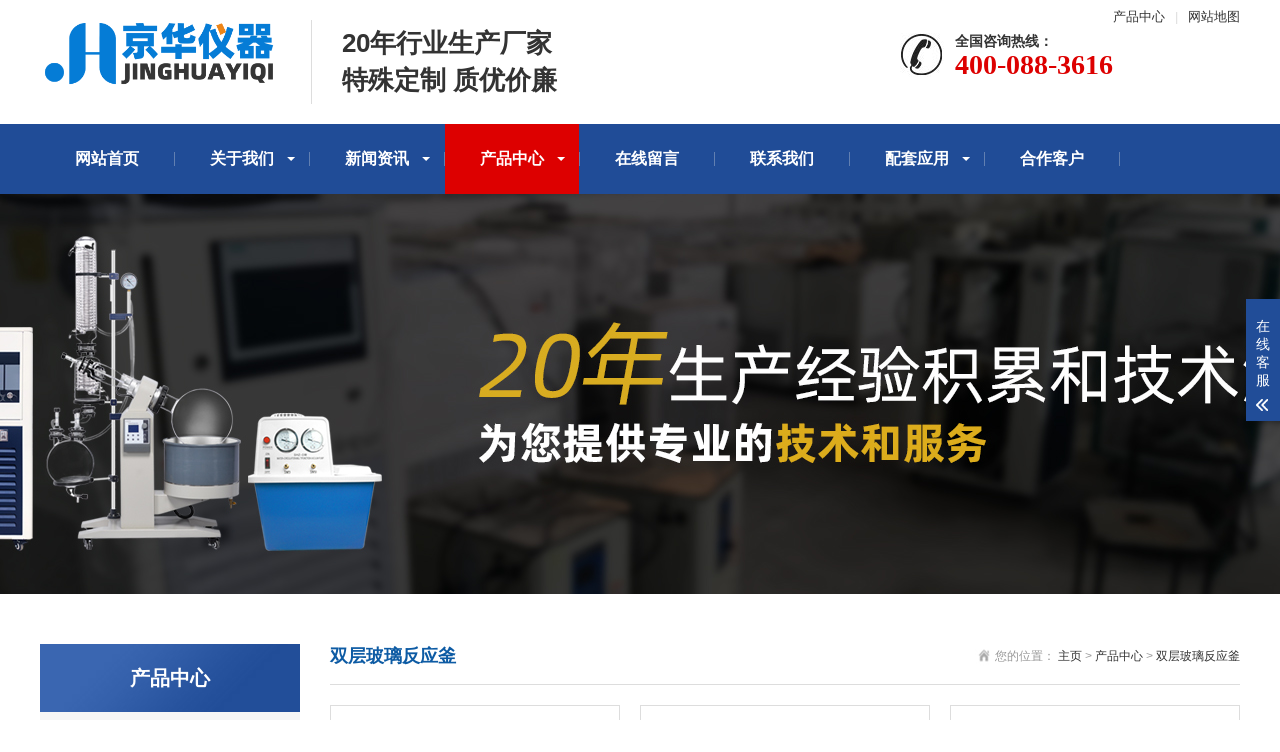

--- FILE ---
content_type: text/html; charset=utf-8
request_url: http://www.gaodiwenyiqi.com/products_16/
body_size: 3559
content:
<!DOCTYPE html>
<html lang="zh-CN">
<head>
<meta charset="UTF-8">
<meta http-equiv="X-UA-Compatible" content="IE=edge,chrome=1"/>
<meta name="viewport" content="width=device-width, initial-scale=1.0, maximum-scale=1.0, user-scalable=0">
<meta name="applicable-device" content="pc,wap">
<meta name="MobileOptimized" content="width"/>
<meta name="HandheldFriendly" content="true"/>
<title>双层玻璃反应釜「批发-价格-厂家-定制」</title>
<meta name="description" content="京华仪器作为双层玻璃反应釜厂家，拥有20年的从业经验，生产的双层玻璃反应釜价格优惠，品质优良，欢迎您的咨询。" />
<meta name="keywords" content="双层玻璃反应釜价格,双层玻璃反应釜厂家" />
<link href="/favicon.ico" rel="shortcut icon" type="image/x-icon" />
<link rel="stylesheet" href="/template/pc/skin/css/animate.min.css">
<link rel="stylesheet" href="/template/pc/skin/css/swiper.min.css">
<link rel="stylesheet" href="/template/pc/skin/css/stlye.css">
<link rel="Shortcut Icon" type=image/x-icon href="/favicon.ico" />
<script src="/template/pc/skin/js/jquery-3.7.0.min.js"></script>
<script src="/template/pc/skin/js/wow.min.js"></script>
<script src="/template/pc/skin/js/swiper.min.js"></script>
<script src="/template/pc/skin/js/js.js"></script>
</head>
<body>
<div class="header">
  <div class="topbar">
    <div class="container">
      <ul>
                <li><a href="/products_5/">产品中心</a></li>
                <li class="pipe">|</li>
        <li><a href="http://www.gaodiwenyiqi.com/sitemap.html" rel="nofollow">网站地图</a></li>
      </ul>
      <span></span> </div>
  </div>
  <div class="container clearfix"> <a href="javascript:;" class="menu-btn"><span></span></a>
    <div class="logo img-center"><a href="http://www.gaodiwenyiqi.com"><img src="/uploads/allimg/20251105/1-2511051102544A.png" alt=""></a></div>
    <div class="text"><strong>20年行业生产厂家</strong><strong>特殊定制 质优价廉<strong></div>
    <div class="tel">全国咨询热线：<strong>400-088-3616</strong></div>
  </div>
  <div class="nav">
    <div class="container">
      <ul>
        <li ><a href="http://www.gaodiwenyiqi.com">网站首页</a></li>
                <li class="dropdown "> <i class="arr"></i> <a href="/aboutus/">关于我们</a>           <div class="dropdown-box">             <p><a href="/pages_12/">公司简介</a></p>
                        <p><a href="/pages_13/">企业文化</a></p>
                        <p><a href="/pages_14/">公司荣誉</a></p>
                        <p><a href="/shengchanchangjing/">生产场景</a></p>
             </div>
           </li>
                <li class="dropdown "> <i class="arr"></i> <a href="/article_2/">新闻资讯</a>           <div class="dropdown-box">             <p><a href="/article_3/">公司新闻</a></p>
                        <p><a href="/article_4/">行业资讯</a></p>
                        <p><a href="/meitishijiao/">媒体视角</a></p>
             </div>
           </li>
                <li class="dropdown active"> <i class="arr"></i> <a href="/products_5/">产品中心</a>           <div class="dropdown-box">             <p><a href="/products_6/">低温冷却液循环泵</a></p>
                        <p><a href="/products_7/">高低温一体机</a></p>
                        <p><a href="/products_15/">低温恒温反应浴</a></p>
                        <p><a href="/products_16/">双层玻璃反应釜</a></p>
                        <p><a href="/products_17/">旋转蒸发仪</a></p>
                        <p><a href="/products_18/">循环水真空泵</a></p>
             </div>
           </li>
                <li class=" ">  <a href="/gbook/">在线留言</a>  </li>
                <li class=" ">  <a href="/contact/">联系我们</a>  </li>
                <li class="dropdown "> <i class="arr"></i> <a href="/products_19/">配套应用</a>           <div class="dropdown-box">             <p><a href="/101html/">防爆密闭低温</a></p>
                        <p><a href="/gaodiwenyitijipeitao/">高低温一体机配套</a></p>
                        <p><a href="/diwenlingqueyexunhuanbengpeitao/">低温冷却液循环泵配套</a></p>
                        <p><a href="/mibixingdiwenlingqueyexunhuanbengpeitao/">密闭型低温冷却液循环泵配套</a></p>
                        <p><a href="/plcgaodiwenyitijipeitao/">PLC高低温一体机配套</a></p>
             </div>
           </li>
                <li class=" ">  <a href="/cooperation_22/">合作客户</a>  </li>
              </ul>
    </div>
  </div>
</div>
<script type='text/javascript' src='https://ykf-weixin01.7moor.com/javascripts/7moorInit.js?accessId=e4bdc080-dd38-11eb-ade0-7372d9cef307&autoShow=true&language=ZHCN' async='async'>
</script>
<div class="banner-sub" style="background-image: url(/template/pc/skin/images/nybanner.jpg);"></div>
<div class="section">
  <div class="container">
    <div class="ct2 clearfix"> <div class="ct2-sd">
  <div class="panel-sd">
    <div class="tit">产品中心</div>
    <ul class="lanmu">
            <li class=""> <i class="arr"></i> <a href="/products_6/">低温冷却液循环泵</a>
        <div class="lanmu-box">  </div>
      </li>
            <li class=""> <i class="arr"></i> <a href="/products_7/">高低温一体机</a>
        <div class="lanmu-box">  </div>
      </li>
            <li class=""> <i class="arr"></i> <a href="/products_15/">低温恒温反应浴</a>
        <div class="lanmu-box">  </div>
      </li>
            <li class="active open"> <i class="arr"></i> <a href="/products_16/">双层玻璃反应釜</a>
        <div class="lanmu-box">  </div>
      </li>
            <li class=""> <i class="arr"></i> <a href="/products_17/">旋转蒸发仪</a>
        <div class="lanmu-box">  </div>
      </li>
            <li class=""> <i class="arr"></i> <a href="/products_18/">循环水真空泵</a>
        <div class="lanmu-box">  </div>
      </li>
          </ul>
  </div>
  <div class="panel-sd">
    <div class="tit">联系我们</div>
    <div class="contact-sd">  <br>
      全国免费服务热线： <br>
      手机： <br>
      邮箱： <br>
      地址 ： <br>
      联系人： </div>
  </div>
</div>

      <div class="ct2-mn">
        <div class="sub-tit">
          <div class="curmbs"> <span>您的位置：</span>  <a href='/' class=''>主页</a> > <a href='/products_5/' class=''>产品中心</a> > <a href='/products_16/'>双层玻璃反应釜</a> </div>
          双层玻璃反应釜 </div>
        <ul class="list-1 clearfix">
                    <li> <a href="/products_16/231.html">
            <div class="img-center"><img src="https://omo-oss-image.thefastimg.com/portal-saas/new2023031016124371675/cms/image/e48d9ba8-4933-4abd-8911-c4679fdcf163.jpg_640xaf.jpg" onerror="javascript:this.src='/template/pc/skin/images/nopic.jpg';" alt="JHSF-防爆型双层玻璃反应釜"></div>
            <p>JHSF-防爆型双层玻璃反应釜</p>
            </a> </li>
                    <li> <a href="/products_16/230.html">
            <div class="img-center"><img src="https://omo-oss-image.thefastimg.com/portal-saas/new2023031016124371675/cms/image/5970ca21-1de5-4373-b7fd-bf2cc3885949.jpg_640xaf.jpg" onerror="javascript:this.src='/template/pc/skin/images/nopic.jpg';" alt="JHSF-双层玻璃反应釜"></div>
            <p>JHSF-双层玻璃反应釜</p>
            </a> </li>
                    <li> <a href="/products_16/229.html">
            <div class="img-center"><img src="https://omo-oss-image.thefastimg.com/portal-saas/new2023031016124371675/cms/image/3d14addf-aa3f-44f9-a249-3651e5bb5a0c.jpg_640xaf.jpg" onerror="javascript:this.src='/template/pc/skin/images/nopic.jpg';" alt="JHSF-10L双层玻璃反应釜"></div>
            <p>JHSF-10L双层玻璃反应釜</p>
            </a> </li>
                    <li> <a href="/products_16/228.html">
            <div class="img-center"><img src="https://omo-oss-image.thefastimg.com/portal-saas/new2023031016124371675/cms/image/3cedbd24-a5af-4c43-8e6e-719e0a5ff950.jpg_640xaf.jpg" onerror="javascript:this.src='/template/pc/skin/images/nopic.jpg';" alt="JHSF-20L双层玻璃反应釜"></div>
            <p>JHSF-20L双层玻璃反应釜</p>
            </a> </li>
                    <li> <a href="/products_16/227.html">
            <div class="img-center"><img src="https://omo-oss-image.thefastimg.com/portal-saas/new2023031016124371675/cms/image/6ec1ab16-d98d-4c63-9abf-d1b79b3c56cf.jpg_640xaf.jpg" onerror="javascript:this.src='/template/pc/skin/images/nopic.jpg';" alt="JHSF-50L双层玻璃反应釜"></div>
            <p>JHSF-50L双层玻璃反应釜</p>
            </a> </li>
                    <li> <a href="/products_16/226.html">
            <div class="img-center"><img src="https://omo-oss-image.thefastimg.com/portal-saas/new2023031016124371675/cms/image/016c2f47-a7d3-4eba-956c-9637dd033b8c.jpg_640xaf.jpg" onerror="javascript:this.src='/template/pc/skin/images/nopic.jpg';" alt="JHSF-80L双层玻璃反应釜"></div>
            <p>JHSF-80L双层玻璃反应釜</p>
            </a> </li>
                  </ul>
        <div class="pages">
          <div class="pagination"> <a>首页</a> <a>上一页</a> <a  class="cur">1</a><a href="/products_16/list_16_2/" data-ey_fc35fdc="html" data-tmp="1">2</a><a href="/products_16/list_16_3/" data-ey_fc35fdc="html" data-tmp="1">3</a> <a href="/products_16/list_16_2/" data-ey_fc35fdc="html" data-tmp="1">下一页</a> <a href="/products_16/list_16_3/" data-ey_fc35fdc="html" data-tmp="1">末页</a></div>
        </div>
      </div>
    </div>
  </div>
</div>
<div class="footer">
  <div class="container clearfix">
    <div class="footer-nav"> <a href="http://www.gaodiwenyiqi.com">网站首页</a>  <a href="/aboutus/">关于我们</a>  <a href="/article_2/">新闻资讯</a>  <a href="/products_5/">产品中心</a>  <a href="/gbook/">在线留言</a>  <a href="/contact/">联系我们</a>  <a href="/products_19/">配套应用</a>  <a href="/cooperation_22/">合作客户</a>  </div>
    <div class="footer-ewm">
      <div class="img-center"><img src="/template/pc/skin/images/ewm.png"/></div>
      <p>微信扫一扫加关注</p>
    </div>
    <div class="footer-info">
      <p>电话：400-088-3616 </p>
      <p>手机：18595861852</p>
      <p>邮箱：jinghuayiqi@qq.com </p>
      <p>地址：河南省巩义市河洛镇英峪工业区</p>
      <p>版权所有：巩义市京华仪器有限责任公司</p>
      <p>备案号：<a href="https://beian.miit.gov.cn/" rel="nofollow" target="_blank">豫ICP备20010311号-3</a></p>
    </div>
  </div>
</div>
<div class="footer-fix">
  <ul class="clearfix">
    <li><a href="http://www.gaodiwenyiqi.com"><i class="i1"></i>网站首页</a></li>
        <li><a href="/aboutus/"><i class="i2"></i>关于我们</a></li>
        <li> <a href="/article_3/"><i class="i4"></i>公司新闻</a></li>
        <li><a href="tel:"><i class="i3"></i>电话咨询</a></li>
  </ul>
</div>
<div class="kf">
  <div class="kt-top">在线客服 <span class="close"> <b></b> <b></b> </span> </div>
  <div class="con">
    <ul class="qq">
      <li> <a class="IM-item-link IM-qq" style="height:25px;" target="_blank" href="http://wpa.qq.com/msgrd?v=3&amp;uin=&amp;site=qq&amp;menu=yes"> <img border="0" src="/template/pc/skin/images/qq.png" alt="点击这里给我发消息" align="absmiddle" onerror="$(this).hide();"> 客服1 </a> </li>
      <li> <a class="IM-item-link IM-ali" style="height:25px;" target="_blank" href="http://wpa.qq.com/msgrd?v=3&amp;uin=&amp;site=qq&amp;menu=yes"> <img border="0" src="/template/pc/skin/images/qq.png" alt="点击这里给我发消息" align="absmiddle"> 客服2 </a> </li>
    </ul>
    <h5>联系方式</h5>
    <div class="contact">
      <p>热线电话</p>
      <p></p>
      <p>上班时间</p>
      <p>周一到周五</p>
      <p>公司电话</p>
      <p></p>
    </div>
    <h5 class="qr-icon">二维码</h5>
    <div class="qr"><img src="/template/pc/skin/images/ewm.png"></div>
  </div>
  <div class="kf-side"> <b>在</b><b>线</b><b>客</b><b>服</b> <span class="arrow"></span> </div>
  <div class="backTop"></div>
</div>
<script src="/template/pc/skin/js/jquery.liMarquee.js"></script> 
<script>
    var banner = new Swiper('.banner', {
        autoplay: true,
        navigation: {
            prevEl: '.banner .swiper-button-prev',
            nextEl: '.banner .swiper-button-next'
        },
        pagination: {
            el: '.banner .swiper-pagination',
			
			
			
            clickable: true
        }
    });
    $('.in-honours').liMarquee({
        scrollamount: 20
    });
    tabsSwiper('.in-case-menu', '.in-case-con');
</script> 
<!-- 应用插件标签 start --> 
  
<!-- 应用插件标签 end -->
</div>
</body>
</html>


--- FILE ---
content_type: text/css
request_url: http://www.gaodiwenyiqi.com/template/pc/skin/css/stlye.css
body_size: 6480
content:
/*易优cms（eyoucms.com）做最好的易优整站模板下载网站*/
html {
	-ms-text-size-adjust: 100%;
	-webkit-text-size-adjust: 100%;
	line-height: 1.15;
	-webkit-tap-highlight-color: rgba(0,0,0,0);
}
body {
	margin: 0;
	font-family: "Microsoft Yahei", PingFangSC-Regular, "Helvetica Neue", Helvetica, Arial, "Hiragino Sans GB", "Heiti SC", "WenQuanYi Micro Hei", sans-serif;
	line-height: 1.42857143;
	font-size: 14px;
	min-width: 1230px;
	background: #fff;
	color: #333;
}
h1 {
	font-size: 2em;
	margin: .67em 0;
}
figure {
	margin: 1em 40px;
}
hr {
	box-sizing: content-box;
	height: 0;
	overflow: visible;
}
a {
	-webkit-text-decoration-skip: objects;
	background-color: transparent;
}
abbr[title] {
	border-bottom: none;
	-webkit-text-decoration: underline dotted;
	text-decoration: underline dotted;
}
b, strong {
	font-weight: bolder;
}
dfn {
	font-style: italic;
}
mark {
	background-color: #ff0;
	color: #000;
}
small {
	font-size: 80%;
}
sub, sup {
	font-size: 75%;
	line-height: 0;
	position: relative;
	vertical-align: baseline;
}
sub {
	bottom: -.25em;
}
sup {
	top: -.5em;
}
audio:not([controls]) {
	display: none;
	height: 0;
}
img {
	border-style: none;
}
svg:not(:root) {
	overflow: hidden;
}
button, input, optgroup, select, textarea {
	line-height: 1.42857143;
	margin: 0;
	outline: none;
}
body, button, input, select, textarea {
	text-rendering: optimizeLegibility;
	-webkit-font-smoothing: antialiased;
	-moz-osx-font-smoothing: grayscale;
	-moz-font-feature-settings: "liga", "kern";
}
button, input {
	overflow: visible;
}
button, select {
	text-transform: none;
}
button, html [type=button],/* 1 */ [type=reset], [type=submit] {
-webkit-appearance:button;
}
button::-moz-focus-inner, [type=button]::-moz-focus-inner, [type=reset]::-moz-focus-inner, [type=submit]::-moz-focus-inner {
border-style:none;
padding:0;
}
button:-moz-focusring, [type=button]:-moz-focusring, [type=reset]:-moz-focusring, [type=submit]:-moz-focusring {
outline:1px dotted ButtonText;
}
fieldset {
	padding: .35em .75em .625em;
}
legend {
	box-sizing: border-box;
	color: inherit;
	display: table;
	max-width: 100%;
	padding: 0;
	white-space: normal;
}
progress {
	display: inline-block;
	vertical-align: baseline;
}
textarea {
	overflow: auto;
}
[type=checkbox], [type=radio] {
box-sizing:border-box;
padding:0;
}
[type=number]::-webkit-inner-spin-button, [type=number]::-webkit-outer-spin-button {
height:auto;
}
[type=search] {
-webkit-appearance:textfield;
outline-offset:-2px;
}
[type=search]::-webkit-search-cancel-button, [type=search]::-webkit-search-decoration {
-webkit-appearance:none;
}
::-webkit-file-upload-button {
-webkit-appearance:button;
font:inherit;
}
summary {
	display: list-item;
}
article, aside, footer, header, nav, section, figcaption, figure, main, details,/* 1 */ menu {
	display: block;
}
pre, code, kbd, samp {
	font-family: monospace, monospace;
	font-size: 1em;
}
audio, video, canvas {
	display: inline-block;
}
template, [hidden] {
display:none;
}
.clearfix {
	zoom: 1;
}
.clearfix:before, .clearfix:after {
	display: table;
	line-height: 0;
	content: "";
}
.clearfix:after {
	clear: both;
}
a {
	color: #333;
	text-decoration: none;
}
a:hover {
	color: #dd0000;
}
ul {
	margin: 0;
	list-style: none;
	padding: 0;
}
.img-center {
	text-align: center;
	font-size: 0;
}
.img-center img {
	display: inline-block;
	width: auto;
	height: auto;
	max-width: 100%;
	max-height: 100%;
	vertical-align: middle;
	-webkit-transition: all 0.5s;
	transition: all 0.5s;
}
.img-cover {
	overflow: hidden;
	position: relative;
}
.img-cover span {
	display: block;
	width: 100%;
	background: no-repeat center / cover;
	-webkit-transition: all 0.5s;
	transition: all 0.5s;
	height: 100%;
	position: absolute;
	left: 0;
	top: 0;
}
.container {
	padding: 0 15px;
	width: 1200px;
	margin: 0 auto;
}
.kf {
	width: 208px;
	position: fixed;/* right: 20px; */
	right: -208px;
	top: 50%;
	-webkit-transform: translateY(-50%);
	transform: translateY(-50%);
	z-index: 10;
}
.kt-top {
	height: 40px;
	line-height: 40px;
	background: url(../images/kefu.png) 12px center no-repeat #214d98;
	-ms-background-size: auto 20px;
	background-size: auto 20px;
	padding-left: 46px;
	font-size: 14px;
	color: #fff;
}
.kt-top span:hover {
	-webkit-transform: rotate(90deg);
	transform: rotate(90deg);
}
.kt-top span {
	width: 18px;
	height: 16px;
	float: right;
	position: relative;
	margin: 10px 10px 0 0;
	cursor: pointer;
	transition: .5s;
	-webkit-transition: .5s;
	-moz-transition: .5s;
	-ms-transition: .5s;
	-o-transition: .5s;
}
.kt-top span b {
	width: 100%;
	height: 2px;
	background: #fff;
	display: block;
	position: absolute;
	top: 50%;
	left: 0;
}
.kt-top span b:first-child {
	transform: rotate(45deg);
	-webkit-transform: rotate(45deg);
	-moz-transform: rotate(45deg);
	-ms-transform: rotate(45deg);
	-o-transform: rotate(45deg);
}
.kt-top span b:last-child {
	transform: rotate(-45deg);
	-webkit-transform: rotate(-45deg);
	-moz-transform: rotate(-45deg);
	-ms-transform: rotate(-45deg);
	-o-transform: rotate(-45deg);
}
.kf .con {
	overflow: hidden;
	background: #fff;
}
.kf .qq li {
	height: 36px;
	line-height: 36px;
	border-bottom: #f5f5f5 solid 1px;
	padding-left: 16px;
}
.kf .qq li a {
	height: 36px!important;
	color: #666;
	overflow: hidden;
	white-space: nowrap;
	text-overflow: ellipsis;
	text-decoration: initial;
	display: block;
}
.kf .qq li a img {
	padding-right: 6px;
}
.kf .con h5 {
	height: 26px;
	line-height: 26px;
	margin-top: 12px;
	background: url(../images/lianxi.png) 16px center no-repeat;
	padding-left: 45px;
	color: #666;
	font-size: 14px;
	margin-bottom: 0;
}
.kf .contact {
	margin-top: 1px;
	height: auto;
}
.kf .contact p {
	height: 26px;
	line-height: 26px;
	color: #666;
	font-size: 14px;
	padding-left: 22px;
	margin: 0;
}
.kf .contact p:nth-child(2n) {
	padding-left: 32px;
}
.kf .con h5.qr-icon {
	background: url(../images/erweima.png) 16px center no-repeat;
}
.kf .con .qr {
	margin-top: 10px;
	padding-left: 40px;
}
.kf .con .qr img {
	width: 110px;
	height: 110px;
}
.kf .backTop {
	width: 100%;
	height: 40px;
	margin-top: 10px;
	background: url(../images/huidaodingbu.png) center center no-repeat #214d98;
	background-size: 18px auto;
	cursor: pointer;
}
.kf-side {
	padding: 18px 10px 10px;
	background: #214d98;
	position: absolute;
	top: 50%;
	transform: translateY(-50%);
	-webkit-transform: translateY(-50%);
	-moz-transform: translateY(-50%);
	-ms-transform: translateY(-50%);
	-o-transform: translateY(-50%);
	left: -34px;
	cursor: pointer;
}
.kf-side b {
	display: block;
	color: #fff;
	line-height: 18px;
	font-size: 14px;
	font-weight: 400;
}
.kf-side span.arrow {
	width: 12px;
	height: 12px;
	background: url(../images/jt-1.png) no-repeat;
	-ms-background-size: auto 12px;
	background-size: auto 12px;
	display: block;
	margin-top: 10px;
}
.kf-side span.on {
	background: url(../images/jt-2.png) no-repeat;
	-ms-background-size: auto 12px;
	background-size: auto 12px;
}
#message {
	position: fixed;
	width: 100%;
	height: 100%;
	left: 0;
	top: 0;
	z-index: 1000;
	transform: scale(0);
	transition: .3s;
}
.messagebg {
	position: absolute;
	top: 0;
	left: 0;
	width: 100%;
	height: 100%;
	background: rgba(0,0,0,.6);
	z-index: 1001;
}
#message .m-content {
	margin-top: 10%;
}
#message .m-content .m-message {
	background: #fff;
	width: 580px;
	background: #fff;
	padding: 50px;
	margin: 0 auto;
	position: relative;
	z-index: 1002;
	box-shadow: 1px 1px 50px rgba(0,0,0,.3);
}
.m-message {
	width: 494px;
	margin: 48px auto 0;
}
.m-message label {
	margin-bottom: 15px;
	display: block;
	font-size: 14px;
}
.m-message label em {
	display: block;
	float: right;
	color: red;
	height: 32px;
	line-height: 32px;
}
.m-message label span {
	width: 70px;
	height: 34px;
	line-height: 34px;
	color: #2F2F2F;
	float: left;
	font-weight: bold;
	text-align: right;
	margin-right: 30px;
	display: inline-block;
}
.m-message label input.inp, .m-message label textarea, .m-message label.code input {
	width: 72%;
	overflow: hidden;
	height: 32px;
	line-height: 32px;
	border: #cccccc 1px solid;
	border-radius: 3px;
	padding: 0 14px;
	box-sizing: border-box;
	color: #555;
	-webkit-box-shadow: inset 0 1px 1px rgba(0, 0, 0, .075);
	box-shadow: inset 0 1px 1px rgba(0, 0, 0, .075);
	-webkit-transition: border-color ease-in-out .15s, -webkit-box-shadow ease-in-out .15s;
	-o-transition: border-color ease-in-out .15s, box-shadow ease-in-out .15s;
	transition: border-color ease-in-out .15s, box-shadow ease-in-out .15s;
}
.m-message label input:focus, .m-message label textarea:focus {
	border-color: #66afe9;
	outline: 0;
	-webkit-box-shadow: inset 0 1px 1px rgba(0,0,0,.075), 0 0 8px rgba(247, 150, 0, .6);
	box-shadow: inset 0 1px 1px rgba(0,0,0,.075), 0 0 8px rgba(247, 150, 0, .6);
}
.m-message label textarea {
	height: 72px;
	line-height: 24px;
	padding: 10px 14px;
}
.m-message label.code {
	line-height: 34px;
}
.m-message label.code input {
	width: 30%;
	float: left;
	margin-right: 30px;
}
.m-message label.code .pic {
	display: inline-block;
	vertical-align: top;
	width: 80px;
	height: 32px;
}
.m-message label.code img {
	display: block;
	width: 100%;
	height: 100%;
}
.btn-1 input {
	width: 52px;
	height: 32px;
	line-height: 32px;
	background: #e8e8e8;
	border: none;
	color: #333;
	margin-right: 22px;
	cursor: pointer;
	transition: 0.3s;
}
.btn-1 {
	padding-left: 100px;
}
.btn-1 input.focus {
	background: #ce2e33;
	color: #fff;
}
.btn-1 input.focus:hover {
	background: #444;
}
.btn-1 input:hover {
	background: #ccc;
}
.footer-fix {
	box-shadow: 0 0 10px rgba(0,0,0,0.2);
	position: fixed;
	bottom: 0;
	left: 0;
	width: 100%;
	background-color: #fff;
	z-index: 10;
	display: none;
}
.footer-fix li {
	float: left;
	width: 25%;
}
.footer-fix li a {
	display: block;
	text-align: center;
	padding: 7px 0;
	font-size: 12px;
	line-height: 1;
}
.footer-fix li i {
	display: block;
	height: 20px;
	background: no-repeat center;
	background-size: contain;
	margin-bottom: 4px;
}
.footer-fix li i.i1 {
	background-image: url(../images/f_01.png);
}
.footer-fix li i.i2 {
	background-image: url(../images/f_02.png);
}
.footer-fix li i.i3 {
	background-image: url(../images/f_03.png);
}
.footer-fix li i.i4 {
	background-image: url(../images/f_04.png);
}
.swiper-pagination-bullet-active {
	background-color: #e13f38;
}
.str_wrap {
	position: relative;
	overflow: hidden;
}
.str_move {
	position: absolute;
	left: 0;
	top: 0;
	cursor: move;
	white-space: nowrap;
}
.header {
	background-color: #fff;
}
.header .topbar {
	line-height: 34px;
	background-color: #f5f5f5;
	font-size: 13px;
}
.header .topbar ul {
	float: right;
}
.header .topbar li {
	float: left;
	color: #ddd;
}
.header .topbar li.pipe {
	padding: 0 10px;
}
.header .logo {
	float: left;
	font-size: 0;
	height: 80px;
	line-height: 80px;
	text-align: left;
	padding: 15px 0;
}
.header .tel {
	float: right;
	background: url(../images/tel.jpg) no-repeat 0 center;
	padding-left: 55px;
	margin-top: 31px;
}
.header .tel strong {
	display: block;
	font-size: 28px;
	font-family: Impact;
	line-height: 1;
	color: #dd0000;
}
.header .text {
	float: left;
	font-size: 16px;
	margin: 20px 0 20px 30px;
	padding: 5px 0 5px 30px;
	border-left: 1px solid #ddd;
}
.header .text strong {
	display: block;
	font-size: 26px;
}
.header .nav {
	font-size: 0;
	background-color: #204c97;
	color: #fff;
}
.header .nav li {
	display: inline-block;
	vertical-align: middle;
	background: url(../images/li_07.jpg) no-repeat right center;
	padding-right: 1px;
}
.header .nav li a {
	display: block;
	font-size: 16px;
	line-height: 70px;
	padding: 0 35px;
	color: #fff;
}
.header .nav li .arr {
	float: right;
	height: 40px;
	width: 40px;
	position: relative;
	display: none;
}
.header .nav li .arr:after {
	content: '';
	border-top: 2px solid #ccc;
	border-left: 2px solid #ccc;
	box-sizing: content-box;
	display: block;
	width: 8px;
	height: 8px;
	margin: auto;
	position: absolute;
	top: 0;
	bottom: 0;
	-webkit-transform: rotate(135deg);
	transform: rotate(135deg);
	right: 15px;
}
.header .nav li.active a, .header .nav li.open a, .header .nav li a:hover {
	color: #fff;
	background-color: #dd0000;
}
.header .nav li.dropdown {
	position: relative;
}
.header .nav li.dropdown:before {
	content: "";
	position: absolute;
	border: 4px solid transparent;
	border-bottom: 0;
	border-top-color: currentColor;
	top: 50%;
	margin-top: -2px;
	right: 15px;
}
.header .nav .dropdown-box {
	position: absolute;
	left: 0;
	min-width: 100%;
	top: 100%;
	display: none;
	z-index: 10;
	text-align: center;
}
.header .nav .dropdown-box p {
	margin: 0;
}
.header .nav .dropdown-box a {
	white-space: nowrap;
	overflow: hidden;
	text-overflow: ellipsis;
	padding: 0 10px;
	font-size: 14px;
	background-color: rgba(0, 0, 0, 0.5) !important;
	line-height: 40px;
	border-bottom: 1px solid rgba(0, 0, 0, 0.2);
}
.header .nav .dropdown-box a:hover {
	background-color: #dd0000 !important;
}
.header .nav li.open .dropdown-box {
	display: block;
}
.menu-btn {
	display: none;
	padding: 6px 0;
	float: right;
	margin-left: 15px;
}
.menu-btn:before, .menu-btn:after, .menu-btn span {
	display: block;
	height: 2px;
	background-color: #0d5ba4;
	content: '';
}
.menu-btn:before {
	width: 24px;
}
.menu-btn:after {
	width: 18px;
	margin-left: 6px;
}
.menu-btn span {
	width: 12px;
	margin: 6px 0 6px 12px;
}
.banner .swiper-slide {
	background: no-repeat center / cover;
	height: 570px;
}
.banner .swiper-slide img {
	display: block;
	width: 100%;
	height: auto;
}
.banner .swiper-pagination {
	bottom: 30px;
}
.banner .swiper-pagination-bullet {
	background-color: #fff;
	opacity: 1;
}
.banner .swiper-pagination-bullet-active {
	background-color: #015cb5;
}
.yunu-sou {
	padding: 25px 0;
	border-bottom: 1px solid #eee;
}
.yunu-sou .hot {
	float: left;
	padding: 7px 0;
}
.yunu-sou .hot a {
	margin-right: 10px;
}
.yunu-sou .hform {
	float: right;
}
.yunu-sou .hform input {
	float: left;
	border: 1px solid #eee;
	padding: 6px 12px;
	width: 210px;
	font-size: 14px;
}
.yunu-sou .hform button {
	border: 0;
	border-bottom: 1px solid transparent;
	padding: 0;
	float: left;
	cursor: pointer;
	outline: none;
	width: 40px;
	height: 34px;
	background: url(../images/sear.png) no-repeat center / contain #cc2231;
	color: #fff;
	font-size: 0;
}
.section {
	padding: 50px 0;
}
.section-title {
	text-align: center;
	margin-bottom: 30px;
	font-size: 26px;
	font-weight: bold;
}
.section-title span {
	color: #1e4890;
}
.section-title small {
	display: block;
	color: #999;
	font-size: 14px;
	font-weight: normal;
	margin-top: 10px;
}
.title-1 {
	border-bottom: 1px solid #e2e2e2;
	font-size: 24px;
	color: #0d5ba4;
	padding-bottom: 15px;
	margin-bottom: 20px;
	line-height: 32px;
}
.title-1 .more {
	float: right;
	font-size: 14px;
}
.title-1 small {
	font-size: 14px;
	color: #999;
	text-transform: uppercase;
	margin-left: 10px;
}
.in-prd-cate {
	float: left;
	width: 290px;
	border: 3px solid #214d98;
	background-color: #fff;
}
.in-prd-cate .tit {
	text-align: center;
	color: #fff;
	line-height: 70px;
	font-size: 24px;
	font-weight: bold;
	background-color: #214d98;
}
.in-prd-cate dl {
	padding: 10px;
	margin: 0;
}
.in-prd-cate dt a {
	display: block;
	line-height: 60px;
	background: url(../images/g3.jpg) no-repeat center;
	color: #fff;
	font-size: 18px;
	text-align: center;
	overflow: hidden;
	text-overflow: ellipsis;
	white-space: nowrap;
}
.in-prd-cate dd {
	margin: 0;
}
.in-prd-cate dd a {
	display: block;
	line-height: 60px;
	font-size: 15px;
	border-bottom: 1px dotted #e5e5e5;
	background: url(../images/aao_10.jpg) left center no-repeat;
	padding-left: 28px;
	overflow: hidden;
	text-overflow: ellipsis;
	white-space: nowrap;
}
.in-prd-con {
	float: right;
	width: 870px;
}
.list-1 {
	margin: -20px 0 0 -20px;
}
.list-1 li {
	float: left;
	width: 33.333333%;
}
.list-1 li a {
	display: block;
	margin: 20px 0 0 20px;
}
.list-1 li .img-center {
	background-color: #fff;
	height: 316px;
	line-height: 316px;
	border: 1px solid #ddd;
}
.list-1 li p {
	text-align: center;
	margin: 15px 0 0;
	overflow: hidden;
	text-overflow: ellipsis;
	white-space: nowrap;
}
.list-1 li a:hover .img-center {
	border-color: #dd0000;
}
.list-1-1 li .img-center {
	height: 220px;
	line-height: 220px;
}
.in-case-menu {
	float: left;
	width: 300px;
}
.in-case-menu li a {
	display: block;
	background: url(../images/ag2.jpg) no-repeat center / 100% 100%;
	line-height: 64px;
	padding-left: 64px;
	font-size: 16px;
	padding-right: 40px;
	overflow: hidden;
	text-overflow: ellipsis;
	white-space: nowrap;
}
.in-case-menu li.active a {
	background-image: url(../images/ag1.jpg);
	color: #fff;
}
.in-case-con {
	margin-left: 325px;
}
.in-case-con dl {
	margin: 0;
	overflow: hidden;
}
.in-case-con dt {
	float: left;
	width: 436px;
}
.in-case-con dd {
	margin-left: 466px;
}
.in-case-con dd h4 {
	margin: 0;
	font-size: 18px;
}
.in-case-con dd p {
	margin: 20px 0 0;
	color: #777;
	line-height: 2;
	text-align: justify;
	height: 258px;
}
.in-case-con dd .more {
	display: block;
	width: 180px;
	line-height: 38px;
	background-color: #dd0000;
	color: #fff;
	text-align: center;
	margin-top: 20px;
	font-size: 16px;
}
.in-honours ul {
	font-size: 0;
}
.in-honours li {
	width: 280px;
	display: inline-block;
	vertical-align: middle;
	margin-right: 10px;
}
.in-honours li a {
	display: block;
}
.in-honours li .img-center {
	height: 300px;
	line-height: 300px;
	background-color: #fff;
}
.in-honours li p {
	text-align: center;
	margin: 15px 0 0;
	overflow: hidden;
	text-overflow: ellipsis;
	white-space: nowrap;
	font-size: 14px;
}
.in-about {
	margin: 0;
}
.in-about dt {
	float: left;
	width: 526px;
}
.in-about dd {
	margin-left: 550px;
}
.in-about dd p {
	margin: 0;
	line-height: 2;
	text-align: justify;
}
.bg1 {
	color: #fff;
	background: url(../images/asq_27.jpg) no-repeat center / cover;
}
.bg1 .section-title span {
	color: #fff;
}
.bg1 .section-title small {
	color: #fff;
}
.in-lc {
	margin: -20px 0 0 -20px;
}
.in-lc li {
	float: left;
	width: 33.333333%
}
.in-lc li a {
	display: block;
	margin: 20px 0 0 20px;
	position: relative;
	color: #fff;
}
.in-lc li .img-cover {
	padding-top: 76%;
}
.in-lc li .text {
	position: absolute;
	left: 0;
	bottom: 0;
	width: 100%;
	background-color: rgba(0,0,0,0.5);
	margin: 0;
	text-align: center;
	overflow: hidden;
	text-overflow: ellipsis;
	white-space: nowrap;
	line-height: 45px;
}
.in-news {
	margin-left: -45px;
}
.in-news .item {
	float: left;
	width: 33.333333%;
}
.in-news .wrap {
	margin-left: 45px;
}
.in-news .img-center {
	margin-bottom: 20px;
}
.in-news .title-1 {
	font-size: 20px;
	padding-bottom: 5px;
	margin-bottom: 0;
}
.list-2 li {
	border-bottom: 1px dotted #ccc;
}
.list-2 li a {
	display: block;
	line-height: 45px;
	overflow: hidden;
	text-overflow: ellipsis;
	white-space: nowrap;
	background: url(../images/li2.jpg) left center no-repeat;
	padding-left: 15px;
}
.list-2 li span {
	float: right;
	font-size: 12px;
	color: #666;
}
.yunu-link {
	padding: 20px 0;
}
.yunu-link h4 {
	border-bottom: 1px solid #ddd;
	margin: 0;
	font-size: 18px;
	color: #0d5ba4;
	padding-bottom: 15px;
}
.yunu-link h4 small {
	text-transform: uppercase;
	font-size: 16px;
	font-weight: normal;
	color: #999;
}
.yunu-link ul {
	margin-left: -20px;
}
.yunu-link li {
	float: left;
	margin-left: 20px;
	margin-top: 20px;
}
.footer {
	padding: 50px 0;
	background-color: #253653;
	color: #bec3cc;
}
.footer a {
	color: #bec3cc;
}
.footer a:hover {
	color: #fff;
}
.footer-nav {
	margin-bottom: 30px;
	background-color: #334564;
	border-radius: 5px;
	font-size: 0;
	padding: 15px;
	text-align: center;
}
.footer-nav a {
	display: inline-block;
	vertical-align: middle;
	font-size: 15px;
	margin: 0 20px;
}
.footer-ewm {
	float: right;
	width: 120px;
	text-align: center;
}
.footer-ewm p {
	margin: 10px 0 0;
	font-size: 12px;
}
.footer-info {
	margin-right: 160px;
	background: url(../images/ff_87.jpg) no-repeat 0 center;
	padding-left: 250px;
}
.footer-info p {
	margin: 5px 0 0;
}
.banner-sub {
	height: 400px;
	background: no-repeat center / cover;
}
.ct2-sd {
	float: left;
	width: 260px;
}
.ct2-mn {
	float: right;
	width: 910px;
}
.panel-sd {
	margin-bottom: 20px;
	background-color: #f6f6f6;
}
.panel-sd:last-child {
	margin-bottom: 0;
}
.panel-sd .tit {
	text-align: center;
	color: #fff;
	font-size: 20px;
	background: url(../images/k1.jpg) no-repeat center / cover;
	padding: 20px 0;
}
.contact-sd {
	padding: 20px;
	line-height: 1.8;
	font-size: 15px;
}
.lanmu li {
	border-bottom: 1px dotted #ddd;
}
.lanmu li:last-child {
	border-bottom: 0;
}
.lanmu li>a {
	display: block;
	line-height: 44px;
	padding: 0 0 0 25px;
}
.lanmu li .arr {
	float: right;
	height: 45px;
	width: 40px;
	position: relative;
	cursor: pointer;
}
.lanmu li .arr:after {
	content: '';
	border-top: 2px solid #ccc;
	border-left: 2px solid #ccc;
	box-sizing: content-box;
	display: block;
	width: 8px;
	height: 8px;
	margin: auto;
	position: absolute;
	top: 0;
	bottom: 0;
	-webkit-transform: rotate(135deg);
	transform: rotate(135deg);
	right: 15px;
}
.lanmu-box {
	display: none;
}
.lanmu-box p {
	margin: 0;
	border-top: 1px dotted #ddd;
	padding-left: 15px;
}
.lanmu-box p a {
	padding: 0 25px;
	display: block;
	line-height: 40px;
}
.lanmu-box p.on a {
	color: #dd0000;
}
.lanmu li>a:hover, .lanmu li.active>a {
	color: #dd0000;
}
.lanmu li.open .lanmu-box {
	display: block;
}
.lanmu li.open .arr:after {
	-webkit-transform: rotate(225deg);
	transform: rotate(225deg);
}
.pages {
	margin: 30px 0 0;
	text-align: center;
	font-size: 0;
}
.pages a {
	display: inline-block;
	font-size: 14px;
	line-height: 35px;
	padding: 0 14px;
	margin: 5px;
	background-color: #f5f5f5;
	border-radius: 3px;
	-webkit-transition: all 0.5s;
	transition: all 0.5s;
}
.pages a:hover, .pages a.active {
	background-color: #dd0000;
	color: #fff;
}
.sub-tit {
	border-bottom: 1px solid #ddd;
	font-size: 18px;
	color: #0d5ba4;
	font-weight: bold;
	padding-bottom: 15px;
	margin-bottom: 20px;
}
.curmbs {
	float: right;
	font-weight: normal;
	font-size: 12px;
	color: #999;
	line-height: 25px;
	background: url(../images/hom1.jpg) no-repeat 0 center;
	padding-left: 20px;
}
.curmbs em {
	font-style: normal;
	padding: 0 5px;
}
.list-3 {
}
.list-3 li {
	margin-bottom: 20px;
	padding-bottom: 20px;
	border-bottom: 1px solid #eee;
}
.list-3 li a {
	display: block;
	overflow: hidden;
}
.list-3 li .img-center {
	float: left;
	width: 240px;
}
.list-3 li .text {
	margin-left: 260px;
}
.list-3 li .text h4 {
	font-size: 20px;
	margin: 0;
}
.list-3 li .text .date {
	margin-top: 10px;
	color: #999;
	font-size: 12px;
}
.list-3 li .text p {
	margin: 10px 0 0;
	color: #777;
	line-height: 1.8;
	text-align: justify;
}
.list-3 li .text span {
	float: right;
	line-height: 24px;
	border: 1px solid #ddd;
	border-radius: 50px;
	padding: 0 20px;
	margin-top: 10px;
}
.list-3 li a:hover .text span {
	background-color: #dd0000;
	color: #fff;
	border-color: #dd0000;
}
.list-4 li {
	border-bottom: 1px dotted #ccc;
}
.list-4 li a {
	display: block;
	line-height: 45px;
	overflow: hidden;
	text-overflow: ellipsis;
	white-space: nowrap;
	background: url(../images/libg.jpg) left center no-repeat;
	padding-left: 20px;
}
.list-4 li span {
	float: right;
	font-size: 12px;
	color: #666;
}
.content-title {
	margin-bottom: 20px;
	text-align: center;
}
.content-title h1 {
	font-size: 22px;
	margin: 0;
}
.content-title p {
	margin: 15px 0 0;
	font-size: 12px;
	color: #999;
	border-top: 1px dashed #ddd;
	padding-top: 15px;
}
.content-title p span {
	padding: 0 10px;
	display: inline-block;
}
.content-body {
	line-height: 1.8;
}
.content-body img {
	max-width: 100% !important;
	height: auto !important;
	width: auto !important;
}
.content-exp {
	padding: 10px 15px;
	font-size: 12px;
	background-color: #f5f5f5;
	margin-top: 20px;
	border-radius: 5px;
}
.content-exp li {
	line-height: 2;
	white-space: nowrap;
	overflow: hidden;
	text-overflow: ellipsis;
}
.yunu-showcase {
	margin: 0 0 20px;
	padding-bottom: 20px;
	border-bottom: 1px dashed #ddd;
}
.yunu-showcase-info {
	margin-left: 430px;
}
.yunu-showcase-info h1 {
	font-size: 20px;
	margin: 0;
	border-bottom: 1px dashed #ddd;
	padding-bottom: 15px;
}
.yunu-showcase-info p {
	margin: 15px 0 0;
	color: #666;
	line-height: 1.8;
}
.yunu-showcase-info .tel {
	margin-top: 15px;
}
.yunu-showcase-info .tel a {
	line-height: 42px;
	color: #fff;
	display: inline-block;
	width: 120px;
	text-align: center;
	border-radius: 5px;
	background-color: #dd0000;
}
.pc-slide {
	float: left;
	width: 400px;
}
.view .swiper-slide .img-center {
	width: 100%;
	height: 300px;
	line-height: 300px;
}
.view .swiper-container {
	width: 100%;
}
.preview {
	width: 100%;
	margin-top: 10px;
	position: relative;
}
.preview .swiper-container {
	margin: 0 30px;
}
.preview .swiper-slide .img-center {
	height: 80px;
	border: 1px solid #ddd;
	cursor: pointer;
	position: relative;
	line-height: 80px;
}
.preview .arrow-left {
	background: url(../images/feel3.png) no-repeat left top;
	position: absolute;
	left: 0;
	top: 50%;
	margin-top: -9px;
	width: 9px;
	height: 18px;
	z-index: 10;
}
.preview .arrow-right {
	background: url(../images/feel4.png) no-repeat left bottom;
	position: absolute;
	right: 0;
	top: 50%;
	margin-top: -9px;
	width: 9px;
	height: 18px;
	z-index: 10;
}
.preview .active-nav .img-center {
	border-color: #dd0000;
}
div.zoomDiv {
	z-index: 999;
	position: absolute;
	top: 0;
	left: 0;
	background: #ffffff;
	border: 1px solid #ddd;
	display: none;
	text-align: center;
	overflow: hidden;
	font-size: 0;
}
div.zoomMask {
	position: absolute;
	background: url(../images/mask.png) repeat scroll 0 0 transparent;
	cursor: move;
	z-index: 1;
}
.map {
	height: 400px;
	margin-top: 20px;
}
 @media screen and (max-width: 767px) {
body {
	min-width: 320px;
	padding-top: 50px;
	padding-bottom: 50px;
}
.container {
	width: auto;
}
#message .m-content .m-message {
	width: 90%;
	padding: 20px;
}
.kf {
	display: none;
}
.footer-fix {
	display: block;
}
.header {
	padding: 10px 0;
	position: fixed;
	z-index: 10;
	width: 100%;
	top: 0;
	left: 0;
	box-shadow: 0 0 10px rgba(0,0,0,0.2);
}
.header .topbar, .header .text, .header .tel {
	display: none;
}
.header .logo {
	height: 50px;
	line-height: 50px;
	float: none;
	padding: 0;
	margin: -10px 0;
}
.header .nav {
	margin: 10px 0 -10px;
	text-align: left;
	display: none;
	background-color: transparent;
	border-bottom: 0;
}
.header .nav ul {
	margin: 0 -15px;
}
.header .nav li {
	display: block;
	margin: 0;
	border-top: 1px solid #eee;
	background: none;
}
.header .nav li a {
	line-height: 40px;
	padding: 0 15px;
	color: #333;
}
.header .nav li .arr {
	display: block;
}
.header .nav li.active a, .header .nav li.open a, .header .nav li a:hover {
	background-color: transparent;
	color: #dd0000
}
.header .nav li.open .arr:after {
	border-color: #dd0000;
	-webkit-transform: rotate(225deg);
	transform: rotate(225deg);
}
.header .nav .dropdown-box {
	position: static;
	background-color: #f5f5f5;
	min-width: auto;
	text-align: left;
}
.header .nav .dropdown-box a {
	color: #333 !important;
	border-top: 1px dotted #ddd;
	padding: 0 15px;
	line-height: 40px;
	background-color: transparent !important;
	border-bottom: 0;
}
.header .nav .dropdown-box a:hover {
	background-color: transparent !important;
}
.menu-btn {
	display: block;
}
.banner .swiper-slide {
	height: 111px;
}
.banner .swiper-pagination {
	bottom: 10px;
}
.yunu-sou {
	padding: 0;
	border-bottom: 0;
}
.yunu-sou .container {
	padding: 0;
}
.yunu-sou .hot {
	display: none;
}
.yunu-sou .hform {
	float: none;
	position: relative;
}
.yunu-sou .hform input {
	border-color: transparent;
	width: 100%;
	box-sizing: border-box;
	line-height: 20px;
	padding: 9px 60px 9px 15px;
	border-radius: 0;
	border-bottom: 1px solid #eee;
}
.yunu-sou .hform button {
	position: absolute;
	right: 0;
	top: 0;
	width: 50px;
	height: 40px;
}
.in-prd-cate {
	display: none;
}
.in-prd-con {
	float: none;
	width: auto;
}
.section {
	padding: 30px 0;
}
.section-title {
	margin-bottom: 20px;
	font-size: 18px;
}
.section-title small {
	font-size: 12px;
	margin-top: 5px;
}
.title-1 {
	font-size: 18px;
	line-height: 24px;
	padding-bottom: 10px;
	margin-bottom: 15px;
}
.title-1 small {
	font-size: 12px;
}
.list-1 {
	margin: -15px 0 0 -15px;
}
.list-1 li {
	width: 50%;
}
.list-1 li a {
	margin: 15px 0 0 15px;
}
.list-1 li .img-center {
	height: 188px;
	line-height: 188px;
}
.list-1 li p {
	margin-top: 10px;
}
.list-1 li a:hover .img-center {
	border-color: #dd0000;
}
.list-1-1 li .img-center {
	height: 108px;
	line-height: 108px;
}
.in-case-menu {
	display: none;
}
.in-case-con {
	margin: 0;
}
.in-case-con dt {
	float: none;
	width: auto;
}
.in-case-con dd {
	margin: 15px 0 0;
}
.in-case-con dd p {
	height: auto;
	margin: 10px 0 0;
	line-height: 1.8;
}
.in-case-con dd .more {
	margin-top: 15px;
}
.in-honours li {
	width: 140px;
}
.in-honours li .img-center {
	height: 150px;
	line-height: 150px;
}
.in-honours li p {
	margin-top: 10px;
}
.in-about dt {
	float: none;
	width: auto;
}
.in-about dd {
	margin: 15px 0 0;
}
.in-about dd p {
	line-height: 1.8;
}
.in-lc li {
	width: 100%;
}
.in-news {
	margin-top: -20px;
}
.in-news .item {
	width: 100%;
}
.in-news .wrap {
	margin-top: 20px;
}
.in-news .img-center {
	display: none;
}
.in-news .title-1 {
	font-size: 18px;
}
.footer {
	padding: 30px 0;
}
.footer-nav {
	display: none;
}
.footer-ewm {
	display: none;
}
.footer-info {
	background: none;
	padding: 0;
	margin: 0;
	font-size: 12px;
}
.banner-sub {
	height: 78px;
}
.ct2-sd {
	display: none;
}
.ct2-mn {
	float: none;
	width: auto;
}
.sub-tit {
	padding-bottom: 10px;
	margin-bottom: 15px;
}
.curmbs {
	display: none;
}
.pages {
	margin-top: 20px;
}
.pages a {
	font-size: 12px;
	line-height: 30px;
	padding: 0 12px;
}
.list-3 li .img-center {
	float: none;
	width: auto;
}
.list-3 li .text {
	margin: 15px 0 0;
}
.list-3 li .text h4 {
	font-size: 16px;
}
.list-3 li .text p {
	font-size: 12px;
}
.list-4 li a {
	line-height: 40px;
	padding-left: 15px;
}
.content-title {
	margin-bottom: 15px;
}
.content-title h1 {
	font-size: 18px;
}
.content-title p {
	margin-top: 10px;
	padding-top: 10px;
}
.content-title p span {
	padding: 0 5px;
}
.content-exp {
	margin-top: 15px;
}
.pc-slide {
	float: none;
	width: auto;
}
.yunu-showcase-info {
	margin: 20px 0 0;
}
.yunu-showcase-info h1 {
	padding-bottom: 10px;
}
.yunu-showcase-info p {
	margin-top: 10px;
}
.map {
	height: 200px;
}
}
.pagination p {
	margin: 0;
	cursor: pointer
}
.pagination {
	height: 40px;
	text-align: center;
	padding: 20px 0px;
}
.pagination a {
	display: inline-block;
	margin-right: 10px;
	padding: 2px 12px;
	height: 24px;
	border: 1px #cccccc solid;
	background: #fff;
	text-decoration: none;
	color: #808080;
	font-size: 12px;
	line-height: 24px;
}
.pagination a:hover {
	color: #e62022;
	background: white;
	border: 1px #e62022 solid;
}
.pagination a.cur {
	border: none;
	background: #e62022;
	color: #fff;
}
.pagination p {
	display: inline-block;
	padding: 2px 12px;
	font-size: 12px;
	height: 24px;
	line-height: 24px;
	color: #bbb;
	border: 1px #ccc solid;
	background: #fcfcfc;
	margin-right: 8px;
}
.pagination p.pageRemark {
	border-style: none;
	background: none;
	margin-right: 0px;
	padding: 4px 0px;
	color: #666;
}
.pagination p.pageRemark b {
	color: red;
}
.pagination p.pageEllipsis {
	border-style: none;
	background: none;
	padding: 4px 0px;
	color: #808080;
}
.dates li {
	font-size: 14px;
	margin: 20px 0
}
.dates li span {
	float: right
}
@media only screen and (max-width: 479px) {
.m-message label input.inp {
	width: 56%;
}
.m-message label textarea {
	width: 56%;
}
}